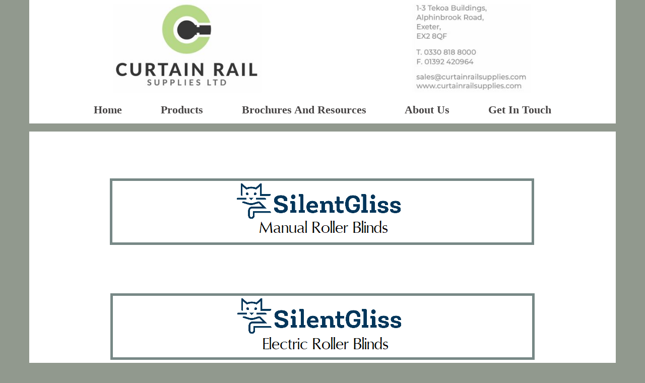

--- FILE ---
content_type: text/html; charset=utf-8
request_url: https://www.curtainrailsupplies.co.uk/SGRoller-sub-section.php
body_size: 8474
content:
<!DOCTYPE html>
<!--[if lt IE 7]>      <html class="no-js lt-ie9 lt-ie8 lt-ie7"> <![endif]-->
<!--[if IE 7]>         <html class="no-js lt-ie9 lt-ie8"> <![endif]-->
<!--[if IE 8]>         <html class="no-js lt-ie9"> <![endif]-->
<!--[if gt IE 8]><!--> <html class="no-js"> <!--<![endif]-->
    <head>
        <meta name="viewport" content="width=device-width, initial-scale=1.0">

        <!-- normalize and html5 boilerplate resets -->
        <link rel="stylesheet" href="templates/Skyline_v2/resources/css/reset.css">
        <link rel="stylesheet" href="templates/Skyline_v2/resources/css/less.build.css">

        <!--[if lte IE 9]>
        <script src="templates/Skyline_v2/resources/js/html5shiv.js"></script>
        <script src="templates/Skyline_v2/resources/js/html5shiv-printshiv.js"></script>

        <![endif]-->

        <meta http-equiv="content-type" content="text/html; charset=utf-8" />


<title>Curtain Rail Supplies </title>



<meta name="description" content="" />
<meta name="keywords" content="" />


  


  <style type="text/css" id="styleCSS">
    /*
    Some Style Themes enhanced with background textures provided by http://subtlepatterns.com/
*/
body {
    	background-color: #91998e;

    
    background-repeat: repeat;
    background-attachment: fixed;
    background-position: top left;
    background-size: auto;
}

/* IOS devices 'bgd-att: fixed' solution */
@media only screen and (max-device-width: 1366px) {
    .bgd-attachment-fixed {
        background-image: none;
    }
    .bgd-attachment-fixed:after {
        content: '';
        position: fixed;
        top: 0;
        left: 0;
        right: 0;
        width: 100%;
        height: 100%;
        
        background-repeat: repeat;
        background-position: top left;
        background-size: auto;
        z-index: -2;
    }
}

.Text_2_Default,
.yola_heading_container {
  word-wrap: break-word;
}

.yola_bg_overlay {
    display:table;
    table-layout: fixed;
    position:absolute;
    min-height: 100%;
    min-width: 100%;
    width:100%;
    height:100%;
}
.yola_outer_content_wrapper {
    padding-top: 0px;
    padding-right: 0px;
    padding-bottom: 0px;
    padding-left: 0px;
}
.yola_inner_bg_overlay {
    width:100%;
    min-height: 100vh;
    display: table-cell;
    
    vertical-align: middle;
}
.yola_outer_heading_wrap {
    width:100%;
    text-align: center;
}
.yola_heading_container {
    margin: 0 auto;
    max-width: 1164px;
    	background-color: #ffffff;

}
.yola_inner_heading_wrap {
    margin: 0 auto;
    
}
.yola_innermost_heading_wrap {
    padding-left:0;
    padding-right:0;
    margin: 0 auto;
    padding-top: 0rem;
    padding-bottom: 0rem;
}
.yola_inner_heading_wrap.top nav,
.yola_inner_heading_wrap.top div#yola_heading_block,
.yola_inner_heading_wrap.bottom nav,
.yola_inner_heading_wrap.bottom div#yola_heading_block {
    padding-left: 0rem;
    
}
.yola_inner_heading_wrap.left .yola_innermost_heading_wrap,
.yola_inner_heading_wrap.right .yola_innermost_heading_wrap {
    padding-left: 0rem;
    
}
.yola_inner_heading_wrap h1 {
    margin: 0;
}
#yola_nav_block {
    height: 100%;
}
#yola_nav_block nav {
    text-align: center;
    
}
#yola_nav_block nav ul{
    display:inline;
}
.yola_inner_heading_wrap.left #yola_heading_block {
    float:left;
}
.yola_inner_heading_wrap.right #yola_heading_block {
    float:right;
}
.yola_inner_heading_wrap.top #yola_nav_block {
    padding:0rem 0 0 0;
}
.yola_inner_heading_wrap.right #yola_nav_block {
    float:left;
    padding:0rem 0 0 0;
}
.yola_inner_heading_wrap.bottom #yola_nav_block {
    padding:0 0 0rem 0;
}
.yola_inner_heading_wrap.left #yola_nav_block {
    float:right;
    padding:0rem 0 0 0;
}
.yola_banner_wrap {
    background-attachment: scroll;
    text-align: center;
    margin: 0 auto;
    max-width: 1205px;
    display: block;
    background-position: top left;
    background-size: auto;
    background-repeat: repeat-x;
    
    
}
.yola_inner_banner_wrap {
    padding-left:0;
    padding-right:0;
    padding-top: 0.50rem;
    padding-bottom: 0.5rem;
    
}
.yola_innermost_banner_wrap {
    margin: 0 auto;
    max-width: 1271px;
}
.yola_inner_nav_wrap {
    margin: 0 auto;
    max-width: 1164px;
}
.yola_banner_wrap nav ul.sys_navigation {
    text-align: center;
    padding-top:0rem;
    padding-bottom:0rem;
}
.yola_banner_wrap h1 {
    margin:0;
    text-align: center;
}
.yola_site_tagline {
    padding-top:0;
    padding-bottom:0;
    font-family: 'Lora';
    font-size: 2rem;
    color: #3d3d3d;
    text-decoration: none;
    letter-spacing: 0px;
    line-height: 1.5em;
    text-transform: none;
    text-align: left;
    padding-right: 3rem;
    padding-left: 3rem;

}
.yola_site_tagline span {
    display: inline-block;
    
    
    
    
    
}
ul.sys_navigation {
    margin: 0;
    padding: 0;
    text-align: center;
}
ul.sys_navigation li {
    display: inline;
    list-style: none;
    margin:0 4.54rem 0 0;
}
.yola_inner_heading_wrap ul.sys_navigation li:last-child {
    margin:0;
}
ul.sys_navigation li a{
    text-decoration: none;
}

div.ys_submenu {
    margin-top: 8px;
}

.yola_content_wrap {
    margin:0 auto;
    max-width: 1164px;
    	background-color: #ffffff;

}
.yola_content_column {
    margin:0 auto;
    
}

.yola_inner_content_column {
    margin:0 auto;

    
    
    
    
}
.yola_inner_footer_wrap {
    padding: 0 20px;
}
div[id*='sys_region_'] {
    padding-left: 0 ! important;
    padding-right: 0 ! important;
}
.yola_site_logo {
    width: 833px;
    max-width:100%;
}
#sys_heading.yola_hide_logo img {
    display:none;
}
#sys_heading.yola_hide_logo span {
    display:inline;
}
a#sys_heading.yola_show_logo {
    font-size:14px;
}
#sys_heading.yola_show_logo img {
    display:inline;
}
#sys_heading.yola_show_logo span {
    display:none;
}
.yola_footer_wrap {
    margin:0 auto;
    max-width: 1164px;
    	background-color: #91998e;

}
.yola_footer_column {
    margin:0 auto;
    
    display: block;
}
footer {
    padding-top: 2.48rem;
    padding-right: 3rem;
    padding-bottom: 2.5rem;
    padding-left: 3rem;
    font-family: 'Lora';
    font-size: 1rem;
    color: #ffffff;
    line-height: 1.5em;
    letter-spacing: 0px;
    text-transform: none;

}
span.yola_footer_socialbuttons {
    display:inline-block;
    line-height:0;
    margin:0;
    padding:0;
    display:inline-block;
    position:static;
    float:left;
    width:146px;
    height:20px;
    display: block;
}
.sys_yola_form .submit,
.sys_yola_form input.text,
.sys_yola_form input.email,
.sys_yola_form input.tel,
.sys_yola_form input.url,
.sys_yola_form textarea {
    font-family: 'Lora';
    font-size: 1.16rem;
    line-height: 1.17em;
    letter-spacing: 0px;
    text-transform: none;
}
div.sys_yola_form {
    padding:0 !important;
}
div.sys_yola_form form {
    margin:0 !important;
    padding:0 !important;
}
.sys_layout h2, .sys_txt h2, .sys_layout h3, .sys_txt h3, .sys_layout h4, .sys_txt h4, .sys_layout h5, .sys_txt h5, .sys_layout h6, .sys_txt h6, .sys_layout p, .sys_txt p {
    margin-top:0;
}
div[id*='sys_region_'] {
    padding:0 !important;
}
.sys_layout blockquote {
  margin-top: 10px;
  margin-bottom: 10px;
  margin-left: 50px;
  padding-left: 15px;
  border-left: 3px solid #4f656c;;
  font-size: 1rem;
  font-style: italic;
  color: #bcd3db;
  
  line-height: 1.5em;
  letter-spacing: 0px;
  text-transform: none;
}
.sys_layout blockquote,
.sys_layout blockquote h1,
.sys_layout blockquote h2,
.sys_layout blockquote h3,
.sys_layout blockquote h4,
.sys_layout blockquote h5,
.sys_layout blockquote h6,
.sys_layout blockquote p {
    font-family: 'Lora';
}
.sys_layout p,.sys_layout pre {margin:0 0 1.5em 0}
.sys_layout h2,.sys_layout h3,.sys_layout h4,.sys_layout h5,.sys_layout h6 { margin:0 0 0.5em 0 }
.sys_layout dl, .sys_layout menu,.sys_layout ol,.sys_layout ul{margin:0 0 1.5em 0}

.mob_menu {
    display: none;
}

.new-text-widget img, .old_text_widget img {
    max-width: 100%;
}


@media only screen and (max-width : 736px) {
    html {
        font-size: 80%;
    }

    body .m_inherit_width {
        width: inherit;
    }

    .small_device_hide {
        opacity: 0;
    }

    /* Remove display table so that fixefox can understand max-width */
    .yola_bg_overlay, .yola_inner_bg_overlay {
       display: block;
    }

    /* Zero out padding of the heading wrapper */
    .yola_inner_heading_wrap.top .yola_innermost_heading_wrap,
    .yola_inner_heading_wrap.bottom .yola_innermost_heading_wrap,
    .yola_inner_heading_wrap.left .yola_innermost_heading_wrap,
    .yola_inner_heading_wrap.right .yola_innermost_heading_wrap {
        padding-left: 0;
        padding-right: 0;
    }

    /* Make all image widgets center aligned */
    .Image_Default img {
        display: block;
        margin: 0 auto;
    }

    /* Center button widgets in column dividers */
    .column_divider .sys_button {
        text-align: center;
    }

    /* Make column dividers snap to one over another */
    .yola_inner_heading_wrap.left #yola_heading_block, .yola_inner_heading_wrap.right #yola_heading_block {
        float: none;
    }

    #sys_heading {
        word-wrap: break-word;
        word-break: break-word;
    }

    body .column_divider .left, body .column_divider .right {
        width: 100%;
        padding-left: 0;
        padding-right: 0;
    }

    .mob_menu a:visited {
        color: #fff;
    }

    .mob_menu {
        display: block;
        z-index: 1;
        background: #91998e;;
        background: rgba(255,255,255,1.00);;
        ;
    }

    .mob_menu.menu_open {
        position: absolute;
        min-height: 100%;
        padding: 1rem 0 0 0;
        margin: 0;
        top: 0;
        left: 0;
        right: 0;
    }

    .yola_outer_content_wrapper {
        display: block;
        padding-top: 0;
    }

    .mob_menu_overlay {
        display: none;
        text-transform: capitalize;
    }

    .menu_open .mob_menu_overlay  {
        display: block;
    }

    .mob_menu_toggle {
        display: block;
        padding-top: 5%;
        padding-bottom: 6%;
        text-align: center;
        color: #666;
        cursor: pointer;
    }
    .mob_submenu_toggle {
        list-style: none;
        text-align: center;
        padding: 0;
        margin: 0;
    }

    .new-text-widget img, .old_text_widget img {
        height: auto;
    }

    #sys_heading span {
        font-size: 35px;
    }
    .sys_navigation {
        display: none;
    }

    .mobile_ham {
        stroke: #474444;
    }

    .mobile_quit {
        display: none;
    }

    .menu_open .mobile_ham {
        display: none;
    }

    .menu_open .mobile_quit {
        display: inline;
        stroke: #474444;
    }

    .mob_menu_list {
        font-family: 'Lora';
        font-weight: lighter;
        margin: 0;
        font-size: 2.2em;
        line-height: 2;
        letter-spacing: 0.1em;
        list-style: none;
        text-align: center;
        padding: 0;
        -webkit-animation-duration: .2s;
        -webkit-animation-fill-mode: both;
        -webkit-animation-name: fadeInUp;
        -moz-animation-duration: .2s;
        -moz-animation-fill-mode: both;
        -moz-animation-name: fadeInUp;
        -o-animation-duration: .2s;
        -o-animation-fill-mode: both;
        -o-animation-name: fadeInUp;
        animation-duration: .2s;
        animation-fill-mode: both;
        animation-name: fadeInUp;
    }

    .mob_menu_overlay .mob_menu_list a {
        color: #474444;
    }

    .mob_more_toggle {
        display: inline-block;
        cursor: pointer;
        background: none;
        border: none;
        outline: none;
        margin-left: 8px;
        stroke: #474444;
    }

    .up_arrow {
        display: none;
    }

    .sub_menu_open svg .down_arrow {
        display: none;
    }

    .sub_menu_open .up_arrow {
        display: inline;
    }

    .mob_menu_overlay .mob_menu_list .selected a {
        color: #0a140f;
    }

    .sub_menu_open a {
        color: #0a140f;
    }

    .mob_menu_list .sub_menu_open a {
        color: #0a140f;
    }

    .sub_menu_open .mob_more_toggle {
        stroke: #0a140f;
    }

    .mob_submenu_list {
        font-family: 'Lora';
        font-weight: lighter;
        list-style: none;
        text-align: center;
        padding: 0 0 5% 0;
        margin: 0;
        line-height: 1.6;
        display: none;
        -webkit-animation-duration: .2s;
        -webkit-animation-fill-mode: both;
        -webkit-animation-name: fadeInUp;
        -moz-animation-duration: .2s;
        -moz-animation-fill-mode: both;
        -moz-animation-name: fadeInUp;
        -o-animation-duration: .2s;
        -o-animation-fill-mode: both;
        -o-animation-name: fadeInUp;
        animation-duration: .2s;
        animation-fill-mode: both
        animation-name: fadeInUp;
    }

    .sub_menu_open .mob_submenu_list{
        display: block;
    }

    .mob_submenu_items {
        font-size: 0.75em;
    }
    .mob_menu_list .mob_nav_selected {
        color: #0a140f;
    }

    .menu_open ~ .yola_outer_content_wrapper {
        display: none;
    }

    @-webkit-keyframes fadeInUp {
      0% {
        opacity: 0;
        -webkit-transform: translate3d(0, 100%, 0);
        transform: translate3d(0, 100%, 0);
      }
      100% {
        opacity: 1;
        -webkit-transform: none;
        transform: none;
      }
    }

    @-moz-keyframes fadeInUp {
      0% {
        opacity: 0;
        -moz-transform: translate3d(0, 100%, 0);
        transform: translate3d(0, 100%, 0);
      }
      100% {
        opacity: 1;
        -moz-transform: none;
        transform: none;
      }
    }

    @-o-keyframes fadeInUp {
      0% {
        opacity: 0;
        -o-transform: translate3d(0, 100%, 0);
        transform: translate3d(0, 100%, 0);
      }
      100% {
        opacity: 1;
        -o-transform: none;
        transform: none;
      }
    }

    @keyframes fadeInUp {
      0% {
        opacity: 0;
        transform: translate3d(0, 100%, 0);
      }
      100% {
        opacity: 1;
        transform: none;
      }
    }
}


  </style>


<script src="//ajax.googleapis.com/ajax/libs/webfont/1.4.2/webfont.js" type="text/javascript"></script>

      <style type="text/css">
      @import url("//fonts.sitebuilderhost.net/css?family=Lora%3Aregular%2C700&subset=latin,latin-ext");
    </style>
  
  <style type="text/css" id="styleOverrides">
    /* ======================
*
*  Site Style Settings
*
=========================*/
/* Paragraph text (p) */

.content p, #content p, .HTML_Default p, .Text_Default p, .sys_txt p, .sys_txt a, .sys_layout p, .sys_txt, .sys_layout  {
    font-family: 'Lora';
    
    font-size: 1.16rem;
    color: #4f656c;
    line-height: 1.17em;
    letter-spacing: 0px;
    text-transform: none;
}

/* Navigation */
.sys_navigation a, .ys_menu_2, div#menu ul, div#menu ul li a, ul.sys_navigation li a, div.sys_navigation ul li.selected a, div.sys_navigation ul li a, #navigation li a, div.ys_menu ul a:link, div.ys_menu ul a:visited, div.ys_nav ul li a, #sys_banner ul li a {
    font-family: 'Lora';
    font-weight: 700;
    font-size: 1.38rem;
    color: #474444;
    text-decoration: none;
    letter-spacing: 0rem;
    line-height: 2.46em;
    text-transform: capitalize;
}


/* Navigation:selected */
div.sys_navigation ul li.selected a, div#menu ul li.selected a, #navigation li.selected a, div.ys_menu ul li.selected a:link, div.ys_menu ul li.selected a:visited, div.ys_nav ul li.selected a, #sys_banner ul li.selected a {
    color: #0a140f;
}

/* Navigation:hover */
div.sys_navigation ul li a:hover, div#menu ul li a:hover, #navigation li a:hover, div.ys_menu ul a:hover, div.ys_nav ul li a:hover, div.ys_menu ul li a:hover, #sys_banner ul li a:hover {
    color: #8ea886;
}

/* Site Title */
#sys_heading, a#sys_heading, #sys_banner h1 a, #header h1 a, div#heading h1 a {
    font-family: 'Lora';
    
    font-size: 2rem;
    color: #1f1d1d;
    text-decoration: none;
    letter-spacing: 0px;
    line-height: 1.5em;
    text-transform: none;
}

/* Hyperlinks (a, a:hover, a:visited) */
a, .sys_txt a:link, .sys_layout a:link {color: #91998e;}
a, .sys_txt a:link, .sys_layout a:link {text-decoration: none;}

a:hover, .sys_txt a:hover, .sys_layout a:hover {color: #bcd3db;}
a:hover, .sys_txt a:hover, .sys_layout a:hover {text-decoration: none;}

/* Headings (h2, h3, h4, h5, h6) */
.sys_layout h2, .sys_txt h2 {
    font-family: 'Lora';
    font-weight: 700;
    font-size: 6rem;
    
    text-decoration: none;
    letter-spacing: 0rem;
    line-height: 1.5em;
    text-transform: none;
}

.sys_layout h2 a, .sys_layout h2 a:link, .sys_layout h2 a:hover, .sys_layout h2 a:visited {
    font-family: 'Lora';
    font-weight: 700;
    font-size: 6rem;
    
    letter-spacing: 0rem;
    line-height: 1.5em;
    text-transform: none;
}

.sys_layout h3, .sys_txt h3 {
    font-family: 'Lora';
    font-weight: 700;
    font-size: 3.5rem;
    color: #4f656c;
    text-decoration: none;
    letter-spacing: 0px;
    line-height: 1.2em;
    text-transform: none;
}

.sys_layout h3 a, .sys_layout h3 a:link, .sys_layout h3 a:hover, .sys_layout h3 a:visited {
    font-family: 'Lora';
    font-weight: 700;
    font-size: 3.5rem;
    color: #4f656c;
    letter-spacing: 0px;
    line-height: 1.2em;
    text-transform: none;
}

.sys_layout h4, .sys_txt h4 {
    font-family: 'Lora';
    font-weight: 700;
    font-size: 2.5rem;
    color: #4f656c;
    text-decoration: none;
    letter-spacing: 0px;
    line-height: 1.5em;
    text-transform: none;
}

.sys_layout h4 a, .sys_layout h4 a:link, .sys_layout h4 a:hover, .sys_layout h4 a:visited {
    font-family: 'Lora';
    font-weight: 700;
    font-size: 2.5rem;
    color: #4f656c;
    letter-spacing: 0px;
    line-height: 1.5em;
    text-transform: none;
}

.sys_layout h5, .sys_txt h5 {
    font-family: 'Lora';
    font-weight: 700;
    font-size: 1.5rem;
    color: #4f656c;
    text-decoration: none;
    letter-spacing: 0px;
    line-height: 0em;
    text-transform: none;
}

.sys_layout h5 a, .sys_layout h5 a:link, .sys_layout h5 a:hover, .sys_layout h5 a:visited {
    font-family: 'Lora';
    font-weight: 700;
    font-size: 1.5rem;
    color: #4f656c;
    letter-spacing: 0px;
    line-height: 0em;
    text-transform: none;
}

.sys_layout h6, .sys_txt h6 {
    font-family: 'Lora';
    font-weight: 700;
    font-size: 1.1rem;
    color: #4f656c;
    text-decoration: none;
    letter-spacing: 0px;
    line-height: 0.35em;
    text-transform: none;
}

.sys_layout h6 a, .sys_layout h6 a:link, .sys_layout h6 a:hover, .sys_layout h6 a:visited {
    font-family: 'Lora';
    font-weight: 700;
    font-size: 1.1rem;
    color: #4f656c;
    letter-spacing: 0px;
    line-height: 0.35em;
    text-transform: none;
}

/*button widget*/
.sys_layout .sys_button a, .sys_layout .sys_button a:link, .sys_layout .sys_button a:visited {
    display:inline-block;
    text-decoration: none;
}
.sys_layout .sys_button a:link, .sys_layout .sys_button a:visited {
    cursor:pointer;
}
.sys_layout .sys_button a {
    cursor:default;
}

.sys_layout .sys_button.square a, .sys_layout .sys_button.square a:link {
    border-radius:0px;
}
.sys_layout .sys_button.rounded a, .sys_layout .sys_button.rounded a:link {
    border-radius:3px;
}
.sys_layout .sys_button.pill a, .sys_layout .sys_button.pill a:link {
    border-radius:90px;
}

/*button sizes*/
.sys_layout .sys_button.small a, .sys_layout .sys_button.small a:link, .sys_layout .sys_button.small a:visited {font-family: 'Lora';font-weight: 700;font-size: 1.1rem;line-height: 1.5em;letter-spacing: 0px;text-transform: none;padding-top:1rem;padding-bottom:1rem;padding-left:3rem;padding-right:3rem;}
.sys_layout .sys_button.medium a, .sys_layout .sys_button.medium a:link, .sys_layout .sys_button.medium a:visited {font-family: 'Lora';font-weight: 700;font-size: 1.2rem;line-height: 1.5em;letter-spacing: 0px;text-transform: none;padding-top:1rem;padding-bottom:1rem;padding-left:4rem;padding-right:4rem;}
.sys_layout .sys_button.large a, .sys_layout .sys_button.large a:link, .sys_layout .sys_button.large a:visited {font-family: 'Lora';font-weight: 700;font-size: 1.3rem;line-height: 1.5em;letter-spacing: 0px;text-transform: none;padding-top:1rem;padding-bottom:1rem;padding-left:5rem;padding-right:5rem;}

/*button styles:small*/
.sys_layout .sys_button.small.outline a, .sys_layout .sys_button.small.outline a:link {
    border-color:rgba(108,122,104,1.00);
    color: rgba(108,122,104,1.00);
    border-style: solid;
    border-width: 2px;
}
.sys_layout .sys_button.small.outline a:visited {
    color: rgba(108,122,104,1.00);
}
.sys_layout .sys_button.small.solid a, .sys_layout .sys_button.small.solid a:link {
    	background-color: #6c7a68;

    color: #ffffff;
    border-color:rgba(108,122,104,1.00);
    border-style: solid;
    border-width: 2px;
}
.sys_layout .sys_button.small.solid a:visited {
    color: #ffffff;
}
.sys_layout .sys_button.small.outline a:hover {
    background-color: rgba(108,122,104,1.00);
    color: #ffffff;
    text-decoration: none;
}

/*button styles:medium*/
.sys_layout .sys_button.medium.outline a, .sys_layout .sys_button.medium.outline a:link {
    border-color:rgba(79,101,108,1.00);
    color: rgba(79,101,108,1.00);
    border-style: solid;
    border-width: 2px;
}
.sys_layout .sys_button.medium.outline a:visited {
    color: rgba(79,101,108,1.00);
}
.sys_layout .sys_button.medium.solid a, .sys_layout .sys_button.medium.solid a:link {
    	background-color: #4f656c;

    color: #ffffff;
    border-color:rgba(79,101,108,1.00);
    border-style: solid;
    border-width: 2px;
}
.sys_layout .sys_button.medium.solid a:visited {
    color: #ffffff;
}
.sys_layout .sys_button.medium.outline a:hover {
    background-color: rgba(79,101,108,1.00);
    color: #ffffff;
    text-decoration: none;
}
/*button styles:large*/
.sys_layout .sys_button.large.outline a, .sys_layout .sys_button.large.outline a:link {
    border-color:rgba(79,101,108,1.00);
    color: rgba(79,101,108,1.00);
    border-style: solid;
    border-width: 2px;
}
.sys_layout .sys_button.large.outline a:visited {
    color: rgba(79,101,108,1.00);
}
.sys_layout .sys_button.large.solid a, .sys_layout .sys_button.large.solid a:link {
    	background-color: #4f656c;

    color: #ffffff;
    border-color:rgba(79,101,108,1.00);
    border-style: solid;
    border-width: 2px;
}
.sys_layout .sys_button.large.solid a:visited {
    color: #ffffff;
}
.sys_layout .sys_button.large.outline a:hover {
    background-color: rgba(79,101,108,1.00);
    color: #ffffff;
    text-decoration: none;
}

.sys_layout .sys_button.solid a:hover {
    text-decoration: none;
    opacity: .8;
}  </style>

  



<script type="text/javascript" src="//ajax.googleapis.com/ajax/libs/jquery/1.11.1/jquery.min.js"></script>
<script type="text/javascript">window.jQuery || document.write('<script src="/components/bower_components/jquery/dist/jquery.js"><\/script>')</script>
<link rel="stylesheet" type="text/css" href="classes/commons/resources/flyoutmenu/flyoutmenu.css?1001144" />
<script type="text/javascript" src="classes/commons/resources/flyoutmenu/flyoutmenu.js?1001144"></script>
<link rel="stylesheet" type="text/css" href="classes/commons/resources/global/global.css?1001144" />


<script type="text/javascript">
  var swRegisterManager = {
    goals: [],
    add: function(swGoalRegister) {
      this.goals.push(swGoalRegister);
    },
    registerGoals: function() {
      while(this.goals.length) {
        this.goals.shift().call();
      }
    }
  };

  window.swPostRegister = swRegisterManager.registerGoals.bind(swRegisterManager);
</script>

  <link rel="stylesheet" type="text/css" href="classes/components/Image/layouts/Default/Default.css?1001144" />
  
  
  
  
  

    </head>
    <body lang="en" class="bgd-attachment-fixed">
        
        <div id="sys_background" class="yola_bg_overlay">
            <div class="yola_inner_bg_overlay">
                <div class="yola_outer_content_wrapper">
                    <header role="header">
                        <div class="yola_outer_heading_wrap">
                            <div class="yola_heading_container">
                                <div class="yola_inner_heading_wrap top">
                                    <div class="yola_innermost_heading_wrap">
                                                                                <nav class="mob_menu">
                                            <div class="mob_menu_toggle"><!--Mobile Nav Toggle-->
                                                <svg class="mobile_ham" width="40" height="25">
                                                  <line x1="0" y1="3" x2="40" y2="3" stroke-width="2"/>
                                                  <line x1="0" y1="13" x2="40" y2="13" stroke-width="2"/>
                                                  <line x1="0" y1="23" x2="40" y2="23" stroke-width="2"/>
                                                </svg>
                                                <svg class="mobile_quit" width="26" height="50">
                                                    <line x1="0" y1="1" x2="26" y2="25" stroke-width="2"/>
                                                    <line x1="0" y1="25" x2="26" y2="1" stroke-width="2"/>
                                                </svg>
                                            </div>
                                            <div class="mob_menu_overlay"> <!--Mobile Nav Overlay-->
                                                <ul class="mob_menu_list">
      <li class="">
      <a href="./" title="Home">Home</a>
          </li>
      <li class="">
      <a href="Products.php" title="Products">Products</a>
              <svg class="mob_more_toggle" x="0px" y="0px" height="24" width="24" viewBox="0 0 24 24" enable-background="new 0 0 24 24" xml:space="preserve">
          <circle cx="12" cy="12" r="11" stroke-width="1.5" fill="none" />
          <line class="down_arrow" x1="5" y1="10" x2="12" y2="17" stroke-width="2" />
          <line class="down_arrow" x1="12" y1="17" x2="19" y2="10" stroke-width="2" />
          <line class="up_arrow" x1="5" y1="15" x2="12" y2="8" stroke-width="2" />
          <line class="up_arrow" x1="12" y1="8" x2="19" y2="15" stroke-width="2" />
        </svg>
        <ul class="mob_submenu_list">
                      <li>
              <a class="mob_submenu_items" href="Silent-Gliss.php" title="Silent Gliss">Silent Gliss</a>
            </li>
                      <li>
              <a class="mob_submenu_items" href="Curtain-Tracks.php" title="Curtain Tracks">Curtain Tracks</a>
            </li>
                      <li>
              <a class="mob_submenu_items" href="roman-headrails.php" title="Roman Headrails">Roman Headrails</a>
            </li>
                      <li>
              <a class="mob_submenu_items" href="Curtain-Poles.php" title="Curtain Poles">Curtain Poles</a>
            </li>
                      <li>
              <a class="mob_submenu_items" href="electric-systems.php" title="Electric Systems">Electric Systems</a>
            </li>
                      <li>
              <a class="mob_submenu_items" href="Blinds.php" title="Blinds">Blinds</a>
            </li>
                  </ul>
            </li>
      <li class="">
      <a href="Brochures-and-Resources.php" title="Brochures and Resources">Brochures and Resources</a>
              <svg class="mob_more_toggle" x="0px" y="0px" height="24" width="24" viewBox="0 0 24 24" enable-background="new 0 0 24 24" xml:space="preserve">
          <circle cx="12" cy="12" r="11" stroke-width="1.5" fill="none" />
          <line class="down_arrow" x1="5" y1="10" x2="12" y2="17" stroke-width="2" />
          <line class="down_arrow" x1="12" y1="17" x2="19" y2="10" stroke-width="2" />
          <line class="up_arrow" x1="5" y1="15" x2="12" y2="8" stroke-width="2" />
          <line class="up_arrow" x1="12" y1="8" x2="19" y2="15" stroke-width="2" />
        </svg>
        <ul class="mob_submenu_list">
                      <li>
              <a class="mob_submenu_items" href="brochures.php" title="Brochures">Brochures</a>
            </li>
                      <li>
              <a class="mob_submenu_items" href="Fitting-Instructions.php" title="Fitting Instructions">Fitting Instructions</a>
            </li>
                      <li>
              <a class="mob_submenu_items" href="Measure-Sheets.php" title="Measure Sheets">Measure Sheets</a>
            </li>
                  </ul>
            </li>
      <li class="">
      <a href="about-us.php" title="About us">About us</a>
          </li>
      <li class="">
      <a href="get-in-touch.php" title="Get in Touch">Get in Touch</a>
              <svg class="mob_more_toggle" x="0px" y="0px" height="24" width="24" viewBox="0 0 24 24" enable-background="new 0 0 24 24" xml:space="preserve">
          <circle cx="12" cy="12" r="11" stroke-width="1.5" fill="none" />
          <line class="down_arrow" x1="5" y1="10" x2="12" y2="17" stroke-width="2" />
          <line class="down_arrow" x1="12" y1="17" x2="19" y2="10" stroke-width="2" />
          <line class="up_arrow" x1="5" y1="15" x2="12" y2="8" stroke-width="2" />
          <line class="up_arrow" x1="12" y1="8" x2="19" y2="15" stroke-width="2" />
        </svg>
        <ul class="mob_submenu_list">
                      <li>
              <a class="mob_submenu_items" href="Mailing-List-Sign-Up.php" title="Mailing List Sign Up">Mailing List Sign Up</a>
            </li>
                  </ul>
            </li>
  </ul>
                                            </div>
                                        </nav>
                                                                                                                        <div id="yola_heading_block"> <!--Title / Logo-->
                                            <h1>
                                                <a id="sys_heading" class="yola_show_logo" href="./">
                                                    <img class="yola_site_logo" src="resources/letter%20web.JPG" alt="" >
                                                    <span></span>
                                                </a>
                                            </h1>
                                        </div>
                                        <div id="yola_nav_block"> <!--Nav-->
                                            <nav role="navigation">
                                                <div class="sys_navigation">
                                                <ul class="sys_navigation">
                    <li id="ys_menu_0">
                    <a href="./" title="Home">Home</a>
        </li>
                    <li id="ys_menu_1">
                    <a href="Products.php" title="Products">Products</a>
        </li>
                    <li id="ys_menu_2">
                    <a href="Brochures-and-Resources.php" title="Brochures and Resources">Brochures and Resources</a>
        </li>
                    <li id="ys_menu_3">
                    <a href="about-us.php" title="About us">About us</a>
        </li>
                    <li id="ys_menu_4">
                    <a href="get-in-touch.php" title="Get in Touch">Get in Touch</a>
        </li>
    </ul>
                 <div id="ys_submenu_1" class="ys_submenu">
            <div class='ys_submenu_inner'>
                <ul>
                                            <li>
                            <a href="Silent-Gliss.php">Silent Gliss</a>
                        </li>
                                            <li>
                            <a href="Curtain-Tracks.php">Curtain Tracks</a>
                        </li>
                                            <li>
                            <a href="roman-headrails.php">Roman Headrails</a>
                        </li>
                                            <li>
                            <a href="Curtain-Poles.php">Curtain Poles</a>
                        </li>
                                            <li>
                            <a href="electric-systems.php">Electric Systems</a>
                        </li>
                                            <li>
                            <a href="Blinds.php">Blinds</a>
                        </li>
                                    </ul>
            </div>
        </div>
                 <div id="ys_submenu_2" class="ys_submenu">
            <div class='ys_submenu_inner'>
                <ul>
                                            <li>
                            <a href="brochures.php">Brochures</a>
                        </li>
                                            <li>
                            <a href="Fitting-Instructions.php">Fitting Instructions</a>
                        </li>
                                            <li>
                            <a href="Measure-Sheets.php">Measure Sheets</a>
                        </li>
                                    </ul>
            </div>
        </div>
                      <div id="ys_submenu_4" class="ys_submenu">
            <div class='ys_submenu_inner'>
                <ul>
                                            <li>
                            <a href="Mailing-List-Sign-Up.php">Mailing List Sign Up</a>
                        </li>
                                    </ul>
            </div>
        </div>
     
<script>
/* jshint ignore:start */
$(document).ready(function() {
    flyoutMenu.initFlyoutMenu(
        [{"name":"Home","title":"Home","href":".\/","children":[]},{"name":"Products","title":"Products","href":"Products.php","children":[{"name":"Silent Gliss","title":"Silent Gliss","href":"Silent-Gliss.php"},{"name":"Curtain Tracks","title":"Curtain Tracks","href":"Curtain-Tracks.php"},{"name":"Roman Headrails","title":"Roman Headrails","href":"roman-headrails.php"},{"name":"Curtain Poles","title":"Curtain Poles","href":"Curtain-Poles.php"},{"name":"Electric Systems","title":"Electric Systems","href":"electric-systems.php"},{"name":"Blinds","title":"Blinds","href":"Blinds.php"}]},{"name":"Brochures and Resources","title":"Brochures and Resources","href":"Brochures-and-Resources.php","children":[{"name":"Brochures","title":"Brochures","href":"brochures.php"},{"name":"Fitting Instructions","title":"Fitting Instructions","href":"Fitting-Instructions.php"},{"name":"Measure Sheets","title":"Measure Sheets","href":"Measure-Sheets.php"}]},{"name":"About us","title":"About us","href":"about-us.php","children":[]},{"name":"Get in Touch","title":"Get in Touch","href":"get-in-touch.php","children":[{"name":"Mailing List Sign Up","title":"Mailing List Sign Up","href":"Mailing-List-Sign-Up.php"}]}]
    , 'flyover');
});
/* jshint ignore:end */
</script>

                                                </div>
                                            </nav>
                                        </div>
                                                                                <div style="padding:0; height:0; clear:both;">&nbsp;</div>
                                    </div>
                                </div>
                            </div>
                            <div id="sys_banner" class="yola_banner_wrap">
                                <div class="yola_inner_banner_wrap">
                                    <div class="yola_innermost_banner_wrap">
                                        <h2 class="yola_site_tagline" style="display:none"><span></span></h2>
                                    </div>
                                </div>
                            </div>
                        </div>
                    </header>

                    <main class="yola_content_wrap" role="main">
                        <div class="yola_content_column">
                            <div class="yola_inner_content_column clearFix">
                                <style media="screen">
  .layout_1-column {
    width: 100%;
    padding: 0;
    margin: 0;
  }

  .layout_1-column:after {
    content: "";
    display: table;
    clear: both;
  }

  .zone_top {
    margin: 0;
    padding: 5px;
    vertical-align: top;
    line-height: normal;
    min-width: 100px;
  }
</style>

<div class="layout_1-column sys_layout">
    <div id="layout_row1">
        <div id="sys_region_1" class="zone_top" ><div id="Idfd27fe7bd41413ba3d647596b8f3a52" style="display:block;clear: both;text-align:center;" class="Image_Default"><style>#Idfd27fe7bd41413ba3d647596b8f3a52_img {-moz-box-sizing: border-box;-webkit-box-sizing: border-box;box-sizing: border-box;width: 816px;border:none;max-width: 100%;height: auto;}</style><img id="Idfd27fe7bd41413ba3d647596b8f3a52_img" src="resources/aaaaa/fsdghshns.JPG"  /></div><div id="I37d49aaa0e1145449801fe117872074b" style="display:block;clear: both;text-align:center;" class="Image_Default"><a href="sg-roller-blinds.php"><style>#I37d49aaa0e1145449801fe117872074b_img {-moz-box-sizing: border-box;-webkit-box-sizing: border-box;box-sizing: border-box;width: 847px;border:none;max-width: 100%;height: auto;}</style><img id="I37d49aaa0e1145449801fe117872074b_img" src="resources/blind_pdfs/manual%20tab.png"  /></a></div><div id="I6b1692c7731e469eb7a10d6f030c699c" style="display:block;clear: both;text-align:center;" class="Image_Default"><style>#I6b1692c7731e469eb7a10d6f030c699c_img {-moz-box-sizing: border-box;-webkit-box-sizing: border-box;box-sizing: border-box;width: 816px;border:none;max-width: 100%;height: auto;}</style><img id="I6b1692c7731e469eb7a10d6f030c699c_img" src="resources/aaaaa/fsdghshns.JPG"  /></div><div id="Ica8c5e8ad1e348418df6a86e6c5ed473" style="display:block;clear: both;text-align:center;" class="Image_Default"><a href="SG-electric-roller-blinds.php"><style>#Ica8c5e8ad1e348418df6a86e6c5ed473_img {-moz-box-sizing: border-box;-webkit-box-sizing: border-box;box-sizing: border-box;width: 847px;border:none;max-width: 100%;height: auto;}</style><img id="Ica8c5e8ad1e348418df6a86e6c5ed473_img" src="resources/blind_pdfs/electric%20tabs.png"  /></a></div><div id="If0f247e93e074ed28565a99005780495" style="display:block;clear: both;text-align:center;" class="Image_Default"><style>#If0f247e93e074ed28565a99005780495_img {-moz-box-sizing: border-box;-webkit-box-sizing: border-box;box-sizing: border-box;width: 816px;border:none;max-width: 100%;height: auto;}</style><img id="If0f247e93e074ed28565a99005780495_img" src="resources/aaaaa/fsdghshns.JPG"  /></div><div id="I6aeb09b203084e47bb0ad19db6c8fb93" style="display:block;clear: both;" class="Panel_Default">    <style id='yola-panel-style-I6aeb09b203084e47bb0ad19db6c8fb93' type='text/css'>

                div#yola-panel-inner-I6aeb09b203084e47bb0ad19db6c8fb93,
        div#yola-panel-inner-I6aeb09b203084e47bb0ad19db6c8fb93 p,
        div#yola-panel-inner-I6aeb09b203084e47bb0ad19db6c8fb93 .sys_txt,
        .content div#yola-panel-inner-I6aeb09b203084e47bb0ad19db6c8fb93 p,
        #content div#yola-panel-inner-I6aeb09b203084e47bb0ad19db6c8fb93 p,
        div#yola-panel-inner-I6aeb09b203084e47bb0ad19db6c8fb93 .HTML_Default p,
        div#yola-panel-inner-I6aeb09b203084e47bb0ad19db6c8fb93 .Text_Default p,
        div#yola-panel-inner-I6aeb09b203084e47bb0ad19db6c8fb93 .sys_txt p,
        div#yola-panel-inner-I6aeb09b203084e47bb0ad19db6c8fb93 .sys_txt p a,
        div#content div#yola-panel-inner-I6aeb09b203084e47bb0ad19db6c8fb93 p{
            color:#ffffff;
        }
        
                div#yola-panel-inner-I6aeb09b203084e47bb0ad19db6c8fb93 h1,
        div#yola-panel-inner-I6aeb09b203084e47bb0ad19db6c8fb93 h2,
        div#yola-panel-inner-I6aeb09b203084e47bb0ad19db6c8fb93 h3,
        div#yola-panel-inner-I6aeb09b203084e47bb0ad19db6c8fb93 h4,
        div#yola-panel-inner-I6aeb09b203084e47bb0ad19db6c8fb93 h5,
        div#yola-panel-inner-I6aeb09b203084e47bb0ad19db6c8fb93 h6,
        div#yola-panel-inner-I6aeb09b203084e47bb0ad19db6c8fb93 .sys_txt h1,
        div#yola-panel-inner-I6aeb09b203084e47bb0ad19db6c8fb93 .sys_txt h2,
        div#yola-panel-inner-I6aeb09b203084e47bb0ad19db6c8fb93 .sys_txt h3,
        div#yola-panel-inner-I6aeb09b203084e47bb0ad19db6c8fb93 .sys_txt h4,
        div#yola-panel-inner-I6aeb09b203084e47bb0ad19db6c8fb93 .sys_txt h5,
        div#yola-panel-inner-I6aeb09b203084e47bb0ad19db6c8fb93 .sys_txt h6{
            color:#ffffff;
        }
        
        
        
                div#Panel_I6aeb09b203084e47bb0ad19db6c8fb93 {
            max-width: 100%;
            margin: 0 auto;
        }
        
        #yola-panel-I6aeb09b203084e47bb0ad19db6c8fb93 {
            min-height: 0vh;position:relative;
        }

        #yola-panel-inner-I6aeb09b203084e47bb0ad19db6c8fb93 {
            padding:1.5rem 1rem 0 1rem;position:relative;
        }

                    #yola-panel-background-I6aeb09b203084e47bb0ad19db6c8fb93 {
                                    background:#4f656c;background-position:top left;background-repeat:no-repeat;position:absolute;top:0;left:0;right:0;bottom:0;overflow:hidden;pointer-events:none;touch-action:none;
                            }
        
        
            </style>

    <div id='yola-panel-I6aeb09b203084e47bb0ad19db6c8fb93'>
                    <div
                id='yola-panel-background-I6aeb09b203084e47bb0ad19db6c8fb93'
                            >
                                            </div>
                <div id='yola-panel-inner-I6aeb09b203084e47bb0ad19db6c8fb93'>
            <div id="Panel_I6aeb09b203084e47bb0ad19db6c8fb93" style="text-align:left; vertical-align:top;" ><div id="I6918b3ec6bd249f2a2c2ce593a40e6c8" style="display:block;clear: both;" class="Text_2_Default"><style type="text/css">
    div.sys_text_widget img.float-left{float:left;margin:10px 15px 10px 0;}
    div.sys_text_widget img.float-right{position:relative;margin:10px 0 10px 15px;}
    div.sys_text_widget img{margin:4px;}
    div.sys_text_widget {
        overflow: hidden;
        margin: 0;
        padding: 0;
        color: ;
        font: ;
        background-color: ;
    }
</style>

<div id="I6918b3ec6bd249f2a2c2ce593a40e6c8_sys_txt" systemElement="true" class="sys_txt sys_text_widget new-text-widget"><p style="text-align: center;">© Copyright Curtain Rail Supplies 2019</p></div></div></div>
        </div>
    </div>

    
    
</div></div>
    </div>
</div>
                            </div>
                        </div>
                    </main>

                    <div class="yola_footer_wrap">
                        <div class="yola_footer_column">
                            <footer id="yola_style_footer">
                                <span class="yola_footer_socialbuttons"><table cellpadding="0" cellspacing="0">
	<tr>
		<td style="vertical-align:bottom;">
			<script type="text/javascript" src="//platform.twitter.com/widgets.js"></script>
			<a href="https://twitter.com/share" class="twitter-share-button" data-lang="en" data-count="none">Tweet</a>
		</td>
		<td style="vertical-align:bottom;">
			<div style="padding:0 5px;">
				<iframe src="//www.facebook.com/plugins/like.php?send=false&amp;href=https%3A%2F%2Fwww.curtainrailsupplies.co.uk%2FSGRoller-sub-section.php&amp;layout=button_count&amp;show_faces=false&amp;action=like&amp;width=49&amp;height=20&amp;locale=en_US" scrolling="no" frameborder="0" style="border:none;overflow:hidden;width:49px;height:20px;" allowTransparency="true"></iframe>
			</div>
		</td>
		<td style="vertical-align:bottom;">
			<script type="text/javascript" src="//apis.google.com/js/plusone.js">
				{lang: "en_US"}
			</script>
				<g:plusone size="medium" count="false"></g:plusone>
			<script type="text/javascript">gapi.plusone.go();</script>
		</td>
	</tr>
</table></span>
<p style="float:right; margin:0;">1-3 Tekoa Units, Exeter, Devon EX2 8QF, United Kingdom | 0330 818 8000</p><div style="clear:both; height:0;"></div>
                            </footer>
                        </div>
                    </div>
                    
                    
<script type="text/javascript" id="site_analytics_tracking" data-id="1c26c65ea722414fb169857b37fef6bf" data-user="2b4fcf5c2d9340baa887b4e793f04b62" data-partner="YOLA" data-url="//analytics.yolacdn.net/tracking-v2.js">
  var _yts = _yts || [];
  var tracking_tag = document.getElementById('site_analytics_tracking');
  _yts.push(["_siteId", tracking_tag.getAttribute('data-id')]);
  _yts.push(["_userId", tracking_tag.getAttribute('data-user')]);
  _yts.push(["_partnerId", tracking_tag.getAttribute('data-partner')]);
  _yts.push(["_trackPageview"]);
  (function() {
    var yts = document.createElement("script");
    yts.type = "text/javascript";
    yts.async = true;
    yts.src = document.getElementById('site_analytics_tracking').getAttribute('data-url');
    (document.getElementsByTagName("head")[0] || document.getElementsByTagName("body")[0]).appendChild(yts);
  })();
</script>


<!-- template: Skyline_v2 c1e5209d-bc7b-45ec-b981-df0648b6047e -->
                </div>
            </div> <!-- .inner_bg_overlay -->
        </div> <!-- #sys_background / .bg_overlay -->
        <script src="templates/Skyline_v2/resources/js/browserify.build.js"></script>
    <script defer src="https://static.cloudflareinsights.com/beacon.min.js/vcd15cbe7772f49c399c6a5babf22c1241717689176015" integrity="sha512-ZpsOmlRQV6y907TI0dKBHq9Md29nnaEIPlkf84rnaERnq6zvWvPUqr2ft8M1aS28oN72PdrCzSjY4U6VaAw1EQ==" data-cf-beacon='{"version":"2024.11.0","token":"96a1f7bb73ee475ab60673774597d0ed","r":1,"server_timing":{"name":{"cfCacheStatus":true,"cfEdge":true,"cfExtPri":true,"cfL4":true,"cfOrigin":true,"cfSpeedBrain":true},"location_startswith":null}}' crossorigin="anonymous"></script>
</body>
</html>

--- FILE ---
content_type: text/html; charset=utf-8
request_url: https://accounts.google.com/o/oauth2/postmessageRelay?parent=https%3A%2F%2Fwww.curtainrailsupplies.co.uk&jsh=m%3B%2F_%2Fscs%2Fabc-static%2F_%2Fjs%2Fk%3Dgapi.lb.en.OE6tiwO4KJo.O%2Fd%3D1%2Frs%3DAHpOoo_Itz6IAL6GO-n8kgAepm47TBsg1Q%2Fm%3D__features__
body_size: 161
content:
<!DOCTYPE html><html><head><title></title><meta http-equiv="content-type" content="text/html; charset=utf-8"><meta http-equiv="X-UA-Compatible" content="IE=edge"><meta name="viewport" content="width=device-width, initial-scale=1, minimum-scale=1, maximum-scale=1, user-scalable=0"><script src='https://ssl.gstatic.com/accounts/o/2580342461-postmessagerelay.js' nonce="Oicj9bbfc1yoLwGODKR0bg"></script></head><body><script type="text/javascript" src="https://apis.google.com/js/rpc:shindig_random.js?onload=init" nonce="Oicj9bbfc1yoLwGODKR0bg"></script></body></html>